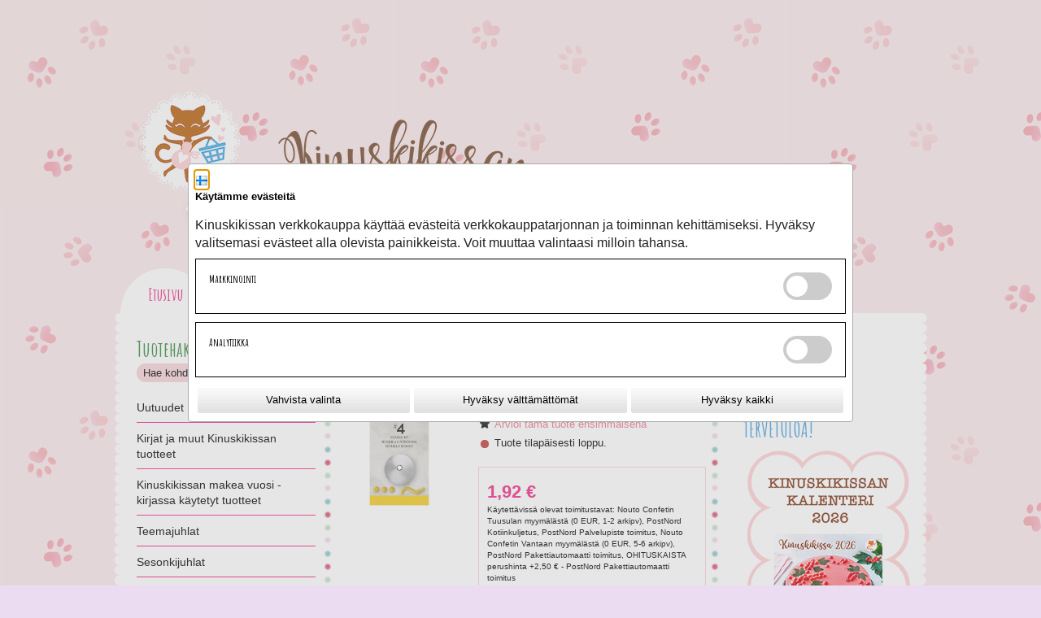

--- FILE ---
content_type: text/html; charset=utf-8
request_url: https://toivepuoti.kinuskikissa.fi/Wiltonin-pyoereae-tylla-4
body_size: 15720
content:
<!DOCTYPE html>
<!--[if lt IE 7 ]> <html class="ie6" lang="fi"> <![endif]-->
<!--[if IE 7 ]> <html class="ie7" lang="fi"> <![endif]-->
<!--[if IE 8 ]> <html class="ie8" lang="fi"> <![endif]-->
<!--[if IE 9 ]> <html class="ie9" lang="fi"> <![endif]-->
<!--[if (gt IE 9)|!(IE)]><!--> <html lang="fi"> <!--<![endif]-->
<head><base href="https://toivepuoti.kinuskikissa.fi/epages/kk.sf/fi_FI/"/>
<title>Wiltonin pyöreä tylla, #4 - Kinuskikissan Toivepuoti</title>
<meta name="viewport" content="width=device-width, initial-scale=1"/>
<meta http-equiv="X-UA-Compatible" content="IE=Edge"/>
<meta name="description" content="Pieni tylla. Aukon halkaisija 3 mm."/>
<meta charset="utf-8"/>
<link type="text/css" href="/WebRoot/StoreTypes/7.112.0/VilkasStore/lib-min/package-sf.css" rel="stylesheet"/><style type="text/css">.gbase-consent-dialog-no-titlebar{position:fixed}.gbase-consent-dialog-no-titlebar .ui-resizable-handle{width:0!important}.cookiebox{max-width:800px;display:inline-block;padding:.5em}@media (min-width:550px){.cookiebox{min-width:500px}}.cookiebox .boxes{display:flex;flex-wrap:wrap}.cookiebox .box{border:1px solid #000;width:100%;margin-bottom:10px;padding:1em}.cookiebox .wrapper{display:flex;justify-content:space-between}@media screen and (max-width:500px){.cookiebox .wrapper.ConsentButtons{flex-wrap:wrap}}.cookiebox a{display:inline-block}.cookiebox .GBaseGDPRConsentDescription{margin-bottom:.5em}.cookiebox .switch{position:relative;display:inline-block;width:60px;height:34px}.cookiebox .switch input{opacity:0;width:0;height:0}.cookiebox .slider{position:absolute;cursor:pointer;top:0;left:0;right:0;bottom:0;-webkit-transition:.4s;transition:.4s;background-color:#ccc}.cookiebox .slider:before{position:absolute;content:"";height:26px;width:26px;left:4px;bottom:4px;background-color:#fff;-webkit-transition:.4s;transition:.4s}.cookiebox input:checked+.slider{background-color:#2196f3}.cookiebox input:focus+.slider{box-shadow:0 0 1px #2196f3}.cookiebox input:checked+.slider:before{-webkit-transform:translateX(26px);-ms-transform:translateX(26px);transform:translateX(26px)}.cookiebox .slider.round{border-radius:34px}.cookiebox .slider.round:before{border-radius:50%}.cookiebox .toggle-text-wrapper{max-height:300px;overflow-y:scroll;box-shadow: inset 0px 0px 5px #00000080;padding:10px}.cookiebox .ConsentButtons.NavBarBottom{background:#fff}.cookiebox .ConsentButtons button{padding:.5em;width:100%;margin:.2em}.gbase-consent-dialog-no-titlebar .ui-dialog-titlebar{display:none}</style><link href="/WebRoot/Kinuskikissa/Shops/Kinuskikissa/Styles/Diamonds/StorefrontStyle_2319.css" rel="stylesheet" type="text/css"/><style type="text/css">@import url(/WebRoot/StoreTypes/7.112.0/VilkasStore/lib/de_epages/design/style-ie.css) screen and (-ms-high-contrast:active),(-ms-high-contrast:none);</style><link href='https://fonts.googleapis.com/css?family=Amatic+SC:400,700' rel='stylesheet' type='text/css'><style>.NavBarRoof{background:url(https://toivepuoti.kinuskikissa.fi/WebRoot/Kinuskikissa/Shops/Kinuskikissa/MediaGallery/2016-teema/header.png) transparent;background-repeat:no-repeat}.NavBarRoof .PropertyContainer{padding-top:250px}.ContentArea a:focus *,.ContentArea .Link:focus *,.ExtractedContentAreaElement a:focus *,.ExtractedContentAreaElement .Link:focus *,.ContentArea a:active *,.ContentArea .Link:active *,.ExtractedContentAreaElement a:active *,.ExtractedContentAreaElement .Link:active *,.ContentArea a:hover *,.ContentArea .Link:hover *,.ExtractedContentAreaElement a:hover *,.ExtractedContentAreaElement .Link:hover *,.ContentArea a:focus,.ContentArea .Link:focus,.ExtractedContentAreaElement a:focus,.ExtractedContentAreaElement .Link:focus,.ContentArea a:active,.ContentArea .Link:active,.ExtractedContentAreaElement a:active,.ExtractedContentAreaElement .Link:active,.ContentArea a:hover,.ContentArea .Link:hover,.ExtractedContentAreaElement a:hover,.ExtractedContentAreaElement .Link:hover{color:#f6d3da!important}.InfoArea a,.ContentArea a,.ContentArea .Link,.ExtractedContentAreaElement a,.ExtractedContentAreaElement .Link,a.Action,.Link.Action,.ListItemFreeContent,.ListItemImprint,.ListItemTermsAndConditions,.ListItemLink,.ListItemArticle,.ListItemCategory{color:#e8788f!important}*{font-family:Arial}body{background:url(https://toivepuoti.kinuskikissa.fi/WebRoot/Kinuskikissa/Shops/Kinuskikissa/MediaGallery/2016-teema/tausta.png) #ebdcf1;background-repeat:repeat;background-position:top left}h1,h2,h3,h4,h5{font-family:'Amatic SC',calibri,sans-serif!important;margin-bottom:15px!important}.ContentArea h1,.ContentArea h1 *{font-size:24px!important;font-family:'Amatic SC',calibri,sans-serif!important;margin-bottom:15px!important}.ContentArea h2,.ContentArea h2 *{font-size:22px!important;font-family:'Amatic SC',calibri,sans-serif!important;margin-bottom:13px!important}.ContentArea h3,.ContentArea h3 *{font-size:20px!important;font-family:'Amatic SC',calibri,sans-serif!important;margin-bottom:10px!important}.ContentArea h4,.ContentArea h4 *{font-size:18px!important;font-family:'Amatic SC',calibri,sans-serif!important}.ContentArea h5,.ContentArea h5 *{font-size:16px!important;font-family:'Amatic SC',calibri,sans-serif!important}.ContentArea h1,.ContentArea h1 *{margin-bottom:15px!important}.CheckOut h1,.CheckOut h2,.CheckOut h3{font-weight:bold}.GeneralLayout{box-shadow:none}.NavigationElementWidget .contentNode:before{}.Layout1.GeneralLayout .NavBarTop .PropertyContainer{background-image:none}input[type="tel"],input[type="email"],input[type="password"],input[type="text"],input.CouponCode,textarea{background:#f6d3da!important;border-radius:15px;border:0;padding-left:8px;color:#000}input.ui-invalid:focus,.ep-uiInput.ui-invalid:focus,input.ui-invalid:active,.ep-uiInput.ui-invalid:active,input.ui-warn:focus,.ep-uiInput.ui-warn:focus,input.ui-warn:active,.ep-uiInput.ui-warn:active{background:#f6d3da;border-radius:15px;border:0;padding-left:8px;color:#000}#ProductInfoTabs .ui-tabs-panel,.PriceContainer{border:1px solid #f6d3da!important}::-webkit-input-placeholder{color:#000}:-moz-placeholder{color:#000;opacity:1}::-moz-placeholder{color:#000;opacity:1}:-ms-input-placeholder{color:#000}button,input,textarea,select,.ep-uiInput,.InputField.SearchForm{border:0}.NavBarLeft .PropertyContainer{width:220px}.NavBarLeft .ContextBox .ContextBoxHead span,.NavBarRight .ContextBox .ContextBoxHead span{font-size:2em;height:1.2em;font-family:'Amatic SC',calibri,sans-serif}.NavBarLeft .ShopNameHead,.NavBarLeft .ContextBoxHead,.NavBarRight .ShopNameHead,.NavBarRight .ContextBoxHead{background-image:none;background-color:#fff;padding:3px 10px 0 0}.ContextBoxBody ul,.ContextBoxBody{list-style-type:circle;list-style-image:url(https://toivepuoti.kinuskikissa.fi/WebRoot/Kinuskikissa/Shops/Kinuskikissa/MediaGallery/2016-teema/bulletin.png);list-style-position:outside;margin-left:12px}.SearchBox .ContextBoxBody{margin-top:2px}.NavBarRoof .NavigationElement,.NavBarRoof .NavigationElement.SSLSwitch input{height:55px!important;width:100px!important;text-align:center;margin:0;line-height:60px!important;background-color:#fff;border-radius:60px 60px 0 0}.NavBarRoof p.BasketLink,.NavBarRoof .NavigationElement>a,.NavBarRoof .NavigationElement>em>a,.NavBarRoof .NavigationElement.SSLSwitch input{display:inline-block;line-height:16px;color:#f32988;font-family:'Amatic SC',calibri,sans-serif;background:transparent;text-align:center;font-weight:bold;white-space:normal;margin-top:13px}.NavBarRoof a,.NavBarRoof .NavigationElement.SSLSwitch input{font-size:21px}.NavBarLeft{}div.ProductListHead a,div.ProductListHead a:active,div.ProductListHead a:visited,div.ProductListHead a:hover,div.ProductListFoot a,div.ProductListFoot a:active,div.ProductListFoot a:visited,div.ProductListFoot a:hover,div.ProductListHead div.InnerHead,div.ProductListHead,table.ContentTable tr th,table.SpecialPricesTable tr th,table.VariationsTable tr th,th{background:#f6d3da;color:#fff}.Price,.SlimHotDealFoot span.Price,.HotDealFoot span.Price{color:#f32988!important}.ContentArea .ContentAreaInner{margin:10px 0!important;padding:0 0!important}.ContentArea .ContentAreaWrapper{margin:0 16px!important;padding:10px 0!important;background-color:#fff}.ContentAreaInner,.ContentAreaWrapper{min-width:1px}.ContentAreaInner:before{position:absolute!important;content:" "!important;width:10px!important;background-color:transparent!important;background-repeat:repeat-y;background-position:top left;background-image:url(https://toivepuoti.kinuskikissa.fi/WebRoot/Kinuskikissa/Shops/Kinuskikissa/MediaGallery/2016-teema/pallot.png);height:100%!important;overflow:hidden!important;top:10px;left:0;bottom:0}.ContentAreaInner:after{position:absolute!important;content:" "!important;width:10px!important;background-color:transparent!important;background-repeat:repeat-y;background-position:top left;background-image:url(https://toivepuoti.kinuskikissa.fi/WebRoot/Kinuskikissa/Shops/Kinuskikissa/MediaGallery/2016-teema/pallot.png);height:100%!important;overflow:hidden!important;top:10px;bottom:0;right:0}.HorizontalNavBar a{color:#f32988}.NavBarLeft span,.NavBarLeft a{font-size:14px}html body .NavBarLeft em,html body .NavBarLeft em a,html body .NavBarLeft em span{font-family:calibri,sans-serif!important}html .ContextBox#NavElement_36387,html .ContextBox.BasketBox{background:transparent!important}.ContextBox.BasketBox .ContextBoxBody{border-radius:15px;padding:6px}#loginBoxForm1{border-radius:15px!important;background-color:#f6d3da!important;padding:6px;margin-top:4px}#loginBoxForm1 input{background:#fff!important}.ProductListImageBox div.InfoArea{padding:5px 3px 20px 3px!important;background-color:#f9ebee;max-width:142px}.ProductListImageBox.three-colums-product-list div.ImageArea{max-width:134px;overflow:hidden}.ListItemCategory{background-color:#f9ebee;padding:4px}.NavBarLeft .ShopSlogan,.NavBarLeft .NavigationElement,.NavBarLeft .ContextBoxBody{padding:2px 5px 0 0}.InputLabelling.SelectLabelling{margin-top:4px;height:23px}select.ep-uiInput.ep-uiInput-select{padding:2px 5px 5px 3px;height:23px;border:1px solid #ccc}th,table.OrderList th,table.ShoppingList th,table.CustomerList th,.ContentArea .ContextBoxHead,.TableHead,.ContentArea .ContextBoxHead h1,.TableHead div{background:#f6d3da!important}html .ContentArea table.Basket tr td.SeparateColumn,td.SeparateColumn{border-color:#f6d3da!important}table.Basket,table.OrderList,table.ShoppingList,table.CustomerList,.ContentArea .ContextBoxBody,.Dialog,.AddressDialog{border-color:#f6d3da!important}#ProductInfoTabs .ui-tabs-nav .ui-tabs-active,#ProductInfoTabs .ui-tabs-nav .ui-tabs-active a{background:#f6d3da!important;color:#000!important}#ProductInfoTabs .ui-tabs-nav .ui-tabs-active a:after{border-top-color:#f6d3da!important}.ProductListImageBox tr td{max-width:142px}.NavBarRoof{max-width:986px!important;padding:0 8px!important}.FooterContainer{display:none}.Middle{max-width:986px!important;padding:0 8px 10px 8px!important;margin-bottom:20px}.Middle:before{position:absolute!important;content:" "!important;width:20px!important;background-color:transparent!important;background-repeat:repeat-y;background-position:top left;background-image:url(https://toivepuoti.kinuskikissa.fi/WebRoot/Kinuskikissa/Shops/Kinuskikissa/MediaGallery/2016-teema/pysty_pikkupallolinja_valkoinen2.png);height:100%!important;overflow:hidden!important;top:0;left:0;bottom:0}.Middle:after{position:absolute!important;content:" "!important;width:20px!important;background-color:transparent!important;background-repeat:repeat-y;background-position:top right;background-image:url(https://toivepuoti.kinuskikissa.fi/WebRoot/Kinuskikissa/Shops/Kinuskikissa/MediaGallery/2016-teema/pysty_pikkupallolinja_valkoinen2.png);height:100%!important;overflow:hidden!important;top:0;right:0;bottom:0}.Div .Middle:after{visibility:visible}.CheckoutSelect .ep-contentbox-item .Price{font-family:Arial!important}#BasketTable th{color:#000}li.NavigationElement.NavBarElement1{min-height:0;border-bottom:1px solid #f32988;padding:0 0 8px 0}li.NavigationElement.NavBarElement2{border-bottom:1px solid #f32988}li.NavigationElement.NavBarElement2:first-child{display:none}.three-colums-product-list .ImageArea img{max-width:124px!important}.PageThis.ClearBoth a.Action{display:none}.editor_td_with_border{vertical-align:top}.editor_td_with_border span,.editor_td_with_border a{display:inline-block}[alt="uutuudet-banneri"]{margin-bottom:10px}#mc_embed_signup{width:100%!important}#mc_embed_signup form{padding:10px 0!important}#mc_embed_signup input.email{border:1px solid #6f4528;color:#000;line-height:20px!important;height:20px!important;min-height:23px!important;font-size:13px;padding:0 10px!important;width:100px!important;min-width:100px!important;border-radius:15px!important;display:inline-block!important;font-family:Arial,Verdana,Helvetica!important;font-size:13px!important}#mc_embed_signup input.button{width:50px!important;min-width:50px!important;color:#000;border:none;height:23px;margin:0 0 0 5px!important;border-radius:5px;line-height:30px;font-size:13px;display:inline-block!important;text-align:center;font-weight:bold;padding:2px 10px;border-radius:3px;background:linear-gradient(to bottom,#f9f9f9 10%,#e2e2e2 90%)}#NavElement_157540 .ContextBoxHead span{color:#42a2df!important}#BasketAddressFormContainer form .TableHead{margin-top:22px}#BasketAddressFormContainer form .Separator+.TableHead{margin-top:45px}.ContextBox .CheckoutButtonsDiv{background:#f6d3da!important;border-radius:6px;margin:2px 0;padding:8px 12px 1px 12px}.ContextBox .CheckoutButtonsDiv+.LinkHotIcon{background:#fdeaee!important;border-radius:6px 6px 0 0;margin:2px 0 0 0;padding:8px 12px 8px 12px}.ContextBox .CheckoutButtonsDiv+.LinkHotIcon+.TopSmallMargin{background:#fdeaee!important;border-radius:0 0 6px 6px;margin:0 0 2px 0;margin-top:0!important;padding:8px 12px 8px 12px}</style><style type="text/css">div.NettiluottoWarning+div.Separator+div.MessageWarning,div.NettiluottoWarning+div.Separator+div.MessageWarning+hr.Separator{display:none}</style><style type="text/css">#ProductAttributeIcons{display:none}</style><style type="text/css">.ImageArea{position:relative}.ProductIconImg{width:25%;height:25%}.ProductIconImg img{max-width:100%!important}.ProductIconImg img{max-width:100%;height:auto}.ProductIconImgPosition1{position:absolute;top:0;left:0}.ProductIconImgPosition2{position:absolute;top:0;right:0}.ProductIconImgPosition3{position:absolute;bottom:0;right:0}.ProductIconImgPosition4{position:absolute;bottom:0;left:0}</style><script type="text/javascript">window.onerror=function(msg,url,line){try{var xmlHttp=new XMLHttpRequest();xmlHttp.open('POST','?ObjectID=1&ViewAction=JSONLogClientError',true);xmlHttp.setRequestHeader("Content-type","application/x-www-form-urlencoded");xmlHttp.send("ErrorLocation="+escape(url+" line "+line)+"&ErrorMessage="+escape(msg)+"&Location="+escape(document.location.href)+"&Referrer="+escape(document.referrer));}catch(e){try{console.log(e.toString());}catch(e){}}return false;}</script>
<script type="text/javascript" src="/epages/kk.sf/fi_FI/?ViewAction=SF-ViewJQueryConfig&amp;ObjectID=23922&amp;CurrencyID=EUR&amp;CacheName=Kinuskikissa-7.112.0-0"></script>
<script type="text/javascript">(function(require){function config(a,b){config._(config.c[a]||(config.c[a]={}),b)}config.c=require.config=require.config||{};config._=function(a,b){for(var c in b)b[c]instanceof Object?config._(a[c]||(a[c]={}),b[c]):a[c]=b[c]};config("jquery/canvas/canvastext",{fontRoot:["","WebRoot","Kinuskikissa","Shops","Kinuskikissa","56F0","FF1D","3FE3","6B4F","37FD","0A28","1053","1CE4"].join("/")});config("ep",{baseUrl:["https\u003A","","toivepuoti\u002Ekinuskikissa\u002Efi","epages","kk\u002Esf","fi_FI",""].join("/"),canonicalUrl:'https\u003A\u002F\u002Ftoivepuoti\u002Ekinuskikissa\u002Efi\u002FWiltonin-pyoereae-tylla-4',objectId:'33411',viewAction:'View',storeFrontUrl:["https\u003A","","toivepuoti\u002Ekinuskikissa\u002Efi","epages","kk\u002Esf"].join("/"),requestProtocolAndServer:'https\u003A\u002F\u002Ftoivepuoti\u002Ekinuskikissa\u002Efi',webUrj:["http\u003A","","toivepuoti\u002Ekinuskikissa\u002Efi","epages","kk\u002Esf","\u003FObjectPath\u003D","Shops","Kinuskikissa","Products","418-4"].join("/"),webUrlSsl:["https\u003A","","toivepuoti\u002Ekinuskikissa\u002Efi","epages","kk\u002Esf","\u003FObjectPath\u003D","Shops","Kinuskikissa","Products","418-4"].join("/"),google:{}});}(require));</script>
<script type="text/javascript" src="/WebRoot/StoreTypes/7.112.0/VilkasStore/lib-min/package-sf.js"></script>
<script type="text/javascript">var jq=jQuery.noConflict();</script>
<script type="text/javascript">epConfig.objectGUID='5703A247-5066-3CF3-3900-0A2810534207';epConfig.objectPath='\u002FShops\u002FKinuskikissa\u002FProducts\u002F418-4';epConfig.relativePath='Products\u002F418-4';epConfig.webPath='\u002FWebRoot\u002FKinuskikissa\u002FShops\u002FKinuskikissa\u002F5703\u002FA247\u002F5066\u002F3CF3\u002F3900\u002F0A28\u002F1053\u002F4207';epConfig.currency='EUR';epConfig.PageTypeAlias='SF-Product';epConfig.hasCart=false;epConfig.currentProduct={'id':'33411','guid':'5703A247-5066-3CF3-3900-0A2810534207','sku':'418-4','name':'Wiltonin\u0020pyöreä\u0020tylla\u002C\u0020\u00234','mainCategory':'Pyöreät\u0020tyllat','mainCategoryData':{'id':'25508','guid':'57036F95-E17D-7C28-BFF3-0A281053672F','alias':'Pyöreät\u0020tyllat','name':'Pyöreät\u0020tyllat','isVisible':true,'path':'\u002FShops\u002FKinuskikissa\u002FCategories\u002FPursotusvälineet\u002F\u0022Tyllat\u0020eli\u0020pursontinterät\u0022\u002F\u0022Pienet\u0020tyllat\u0022\u002F\u0022Pyöreät\u0020tyllat\u0022','urlPart':'?ObjectPath=\u002FShops\u002FKinuskikissa\u002FCategories\u002FPursotusv\u0025C3\u0025A4lineet\u002F\u002522Tyllat\u002520eli\u002520pursontinter\u0025C3\u0025A4t\u002522\u002F\u002522Pienet\u002520tyllat\u002522\u002F\u002522Py\u0025C3\u0025B6re\u0025C3\u0025A4t\u002520tyllat\u002522',},'variationString':'','manufacturer':'','stockAlert':'OUT_STOCK','isVisible':false,'isAvailable':true,'price':1.92,'price_gross':1.53,'price_net':1.92,'price_formatted':'1,92 €','order_unit':{'name':'kpl','abbreviation':'',},'interval_order':1,'price_gross_formatted':'1,53 €','price_net_formatted':'1,92 €',};</script>
<script type="text/javascript">require(["jquery/metaparse","de_epages/design/inc/sf-initialize"]);require(["de_epages/externalcontent/dojogadgetfix"]);require(["ep/inject-sec-token"],function(ep){ep.injectSecToken();});require(["jquery","ep/accessibility-fallback","$ready!"],function($,accessibilityFallback){accessibilityFallback.fixAltAttributes();accessibilityFallback.fixAltAttributes({tag:'area',fallback:'href'});accessibilityFallback.fixAltAttributes({tag:'input[type="image"]',fallback:'src'});$('.skip-link').on('click.onSkipLink keydown.onSkipLink',function(e){if(e&&e.keyCode&&!(e.keyCode===13||e.keyCode===32)){return true;}$('#main-content').trigger('focus');});accessibilityFallback.tabIndexFallback({selectors:['h1','h2','h3','h4','h5','h6','.ep-uiThumbbox li','.ep-coverflow-item','.ep-contentbox-item']});accessibilityFallback.ariaLiveFallback({selectors:['.ui-tabs-panel','#RemoteSearchResults'],value:'polite'});accessibilityFallback.tableHeaderFallback({exceptions:['PagerTablePages']});accessibilityFallback.fixTooltip({selectors:['i.HelpIcon']});});</script>
<script type="text/javascript">window.offscreenBuffering=true;</script>
<script type="text/javascript">require(["jquery","util/storage","$ready!"],function($,storage){var fromCategory=storage.sessionStorage("Product::FromCategory");if(fromCategory){$("nav .BreadcrumbLastItem").parent().parent().children().not(':last-child').remove().end().prepend(fromCategory);storage.sessionStorage("Product::FromCategory",null);}});</script>
<!-- Universal Analytics start -->
<script type="text/javascript">var disableStr='ga-disable-UA-77652050-1';if(document.cookie.indexOf(disableStr+'=true')>-1){window[disableStr]=true;}function gaOptout(){document.cookie=disableStr+'=true; expires=Thu, 31 Dec 2099 23:59:59 UTC; path=/';window[disableStr]=true;}(function(i,s,o,g,r,a,m){i['GoogleAnalyticsObject']=r;i[r]=i[r]||function(){(i[r].q=i[r].q||[]).push(arguments)},i[r].l=1*new Date();a=s.createElement(o),m=s.getElementsByTagName(o)[0];a.async=1;a.src=g;m.parentNode.insertBefore(a,m)})(window,document,'script','//www.google-analytics.com/analytics.js','ga');var epUAConfig='auto';ga('create','UA-77652050-1',epUAConfig);ga('set','anonymizeIp',true);</script>
<script type="text/javascript">ga('send','pageview',{'page':'\u002FShops\u002FKinuskikissa\u002FProducts\u002F418-4','title':'Wiltonin\u0020pyöreä\u0020tylla\u002C\u0020\u00234'});</script>
<!-- Universal Analytics end -->
<script id="GBaseGDPRConsentDialogTemplate" type="text/x-jquery-tmpl">
    <div class="cookiebox">
        <div class="AlignMiddle LocaleFlags">
            
            <a href="../fi_FI/?ViewObjectPath=%2FShops%2FKinuskikissa%2FProducts%2F418-4">
                <img src="/WebRoot/StoreTypes/7.112.0/VilkasStore/SF/Locales/fi_FI.gif" alt="Suomi" title="Suomi"/>
            </a>
            
        </div>

        <h2 class="GBaseGDPRConsentTitle"><p><span style="font-family: Arial, Verdana, Helvetica; font-size: 13px;">Käytämme evästeitä</span></p></h2>
        <div class="GBaseGDPRConsentDescription"><p>Kinuskikissan verkkokauppa käyttää evästeitä verkkokauppatarjonnan&nbsp;ja toiminnan&nbsp;kehittämiseksi. Hyväksy valitsemasi evästeet alla olevista painikkeista. Voit muuttaa valintaasi milloin tahansa.</p></div>

        <div class="boxes">
            <div class="box">
                <div class="wrapper">
                    <h3 >Markkinointi</h3>
                    <label class="switch">
                        <input type="checkbox" name="GBaseConsentToMarketing"/>
                        <span class="slider round">&nbsp;</span>
                    </label>
                </div>
            </div>

            <div class="box">
                <div class="wrapper">
                    <h3 >Analytiikka</h3>
                    <label class="switch">
                        <input type="checkbox" name="GBaseConsentToAnalytics" />
                        <span class="slider round">&nbsp;</span>
                    </label>
                </div>
            </div>
        </div>
        <div class="wrapper ConsentButtons NavBarBottom">
            <button class="ep-uiInput ep-uiInput-button gbase-confirm-choices">Vahvista valinta</button>
            <button class="ep-uiInput ep-uiInput-button gbase-refuse-all">Hyväksy välttämättömät</button>
            <button class="ep-uiInput ep-uiInput-button gbase-accept-all">Hyväksy kaikki</button>
        </div>

    </div>
</script>
<script type="text/javascript">function GBaseOpenConsentDialog(){var template=jQuery('#GBaseGDPRConsentDialogTemplate').tmpl();jQuery(template).dialog({modal:true,width:"auto",maxWidth:768,closeOnEscape:false,show:"fade",hide:"fade",dialogClass:"gbase-consent-dialog-no-titlebar"});jQuery(".cookiebox .gbase-accept-all").click(function(){jQuery(".cookiebox .switch input:not(:checked)").click();GBaseSubmitConsent(1,1);jQuery(".cookiebox").dialog('close');});jQuery(".cookiebox .gbase-refuse-all").click(function(){jQuery(".cookiebox .switch input:checked").click();GBaseSubmitConsent(0,0);jQuery(".cookiebox").dialog('close');});jQuery(".cookiebox .gbase-confirm-choices").click(function(){var ConsentToMarketing=jQuery('.cookiebox input[name=GBaseConsentToMarketing]').prop('checked')?1:0;var ConsentToAnalytics=jQuery('.cookiebox input[name=GBaseConsentToAnalytics]').prop('checked')?1:0;GBaseSubmitConsent(ConsentToMarketing,ConsentToAnalytics);jQuery(".cookiebox").dialog('close');});jQuery('.cookiebox input[name=GBaseConsentToMarketing]').on('change',function(e){if(e.target.checked){jQuery('.cookiebox input[name=GBaseConsentToAnalytics]').prop('checked',true);}});jQuery('.cookiebox input[name=GBaseConsentToAnalytics]').on('change',function(e){if(!e.target.checked){jQuery('.cookiebox input[name=GBaseConsentToMarketing]').prop('checked',false);}});}</script>
<script type="text/javascript">function GBaseReadCookie(name){return document.cookie.match('(^|;)\\s*'+name+'\\s*=\\s*([^;]+)')?.pop()||''}function GBaseIsConsentToAnalyticsGiven(){if(epConfig.user&&epConfig.user.Consent){return 1;}if(epConfig.user&&epConfig.user.ConsentToAnalytics){return 1;}if(GBaseReadCookie('GBaseConsent')==="1"){return 1;}if(GBaseReadCookie('GBaseConsentToAnalytics')==="1"){return 1;}return 0;}function GBaseSubmitConsent(ConsentToMarketing,ConsentToAnalytics){var expires=new Date();expires.setFullYear(expires.getFullYear()+1);document.cookie="GBaseConsent="+ConsentToMarketing+"; SameSite=Strict; path=/; expires="+expires;document.cookie="GBaseConsentToAnalytics="+ConsentToAnalytics+"; SameSite=Strict; path=/; expires="+expires;consents={'marketing':!!+GBaseReadCookie('GBaseConsent'),'analytics':!!+GBaseReadCookie('GBaseConsentToAnalytics')};window.dispatchEvent(new CustomEvent('GBaseConsentSubmit',{'detail':{'consents':consents}}));jq('.GBaseGDPRConsentDialog').hide();}require(["jquery","jquery/tmpl","jquery/cookie","jquery/ui/dialog","$ready!"],function($){if(jQuery.cookie('GBaseConsent')){consents={'marketing':!!+GBaseReadCookie('GBaseConsent'),'analytics':!!+GBaseReadCookie('GBaseConsentToAnalytics')};window.dispatchEvent(new CustomEvent('GBaseConsentPageLoad',{'detail':{'consents':consents}}));return;}GBaseOpenConsentDialog();});</script>
<meta property="og:image" content="https://toivepuoti.kinuskikissa.fi/WebRoot/Kinuskikissa/Shops/Kinuskikissa/5703/A247/5066/3CF3/3900/0A28/1053/4207/418-4.jpeg"/>
<meta property="og:image:alt" content="Wiltonin pyöreä tylla, #4"/>
<meta property="og:title" content="Wiltonin pyöreä tylla, #4"/>
<meta property="og:type" content="product"/>
<meta property="og:url" content="https://toivepuoti.kinuskikissa.fi/Wiltonin-pyoereae-tylla-4"/>
<meta property="og:description" content="Pieni tylla. Aukon halkaisija 3 mm."/>
<link rel="shortcut icon" type="image/x-icon" href="/WebRoot/StoreTypes/7.112.0/VilkasStore/favicon.ico"/>
<link rel="canonical" href="https://toivepuoti.kinuskikissa.fi/Wiltonin-pyoereae-tylla-4"/>
<link rel="alternate" hreflang="en" href="https://toivepuoti.kinuskikissa.fi/Wiltonin-pyoereae-tylla-4/en">
<link rel="alternate" hreflang="fi" href="https://toivepuoti.kinuskikissa.fi/Wiltonin-pyoereae-tylla-4">
<!--[if IE]>
    <link href="/WebRoot/StoreTypes/7.112.0/VilkasStore/lib/de_epages/design/style-ie.css" rel="stylesheet" type="text/css" />
    <![endif]-->
<script type="text/javascript">try{window.onerror=window.onerrorbak;}catch(e){}</script>
<!-- Begin: User-defined HTML Head area -->
<meta name="og:image" content="https://toivepuoti.kinuskikissa.fi/WebRoot/Kinuskikissa/Shops/Kinuskikissa/MediaGallery/2016-teema/header.png"/>
<link rel="shortcut icon" href="/WebRoot/Kinuskikissa/Shops/Kinuskikissa/MediaGallery/2016-teema/favicon-sydan.png">
<script async src=https://www.googletagmanager.com/gtag/js?id=G-CJZ2TQDV1P></script>
<script>window.dataLayer=window.dataLayer||[];function gtag(){dataLayer.push(arguments);}gtag("js",new Date());gtag("config","G-CJZ2TQDV1P");</script>
<!-- 17919 / 18163 -->
<script type="text/javascript">require(['jquery','$ready!'],function($){if($('div#BasketAddressFormContainer, form#registrationForm').length){$('<p class="socsec-notification" style="display: none; width:300px;">Näyttää siltä, että olet syöttämässä yrityskenttään henkilötunnusta.</p>').insertAfter('input[name=Company]');var $regexname=/^\d{6}[-+A]\d{3}[0-9A-Ya-y]$/;$('input[name=Company]').on('change',function(){if($(this).val().match($regexname)){$('.socsec-notification').show()
$(this).css("background-color","#fdd");$(this).css("border-color","#e61818");$(".OrderProcessNavigation .SubmitButton").attr("disabled",true);$(".OrderProcessNavigation .SubmitButton").css("opacity","0.5");}else{$('.socsec-notification').hide();$(this).css("background-color","#fff");$(this).css("border-color","#000");$(".OrderProcessNavigation .SubmitButton").attr("disabled",false);$(".OrderProcessNavigation .SubmitButton").css("opacity","1");}});}});</script>
<!-- End: User-defined HTML Head area -->
<script type="text/javascript">(function(win){if(!jQuery.fn.jquerysdk){jQuery.noConflict(true);var $=jQuery,noConflict=$.config.noConflict;if(!noConflict){win.$=$;}else if(typeof noConflict=='string'){win[noConflict]=$;}}try{win.onerror=function(){return true;};}catch(e){}})(window);</script>
</head>
<body class="epages" lang="fi" itemscope itemtype="http://schema.org/WebPage"><noscript><meta HTTP-EQUIV="refresh" content="0;url='https://toivepuoti.kinuskikissa.fi/Wiltonin-pyoereae-tylla-4?PageSpeed=noscript'" /><style><!--table,div,span,font,p{display:none} --></style><div style="display:block">Please click <a href="https://toivepuoti.kinuskikissa.fi/Wiltonin-pyoereae-tylla-4?PageSpeed=noscript">here</a> if you are not redirected within a few seconds.</div></noscript>
<a href="#main-content" class="skip-link">Hyppää pääsisältöön</a>
<span style="display: none;" id="GBaseContextHelper" class="GBaseContext ObjectID_33411 ClassID_23943 PageType_SF-Product "></span>
<span style="display: none;" id="VilkasDesignContextHelper" class="VilkasDesignContext ObjectID_33411 ClassID_23943 PageType_SF-Product "></span>
<div class="Layout1 GeneralLayout Div">
<div class="NavBarRoof HorizontalNavBar" role="complementary" aria-label="Näytä">
<div class="PropertyContainer">
<div class="SizeContainer">
<div class="NavigationElement  NavBarElement0"><a href="?ObjectPath=/Shops/Kinuskikissa/Categories">Etusivu</a></div>
<div class="NavigationElement  NavBarElement1"><a href="?ObjectPath=/Shops/Kinuskikissa/Categories/Esittely">Esittely</a></div>
<div class="NavigationElement NavBarElement2 "><a rel="nofollow" href="?ObjectPath=/Shops/Kinuskikissa/Categories/CustomerInformation">Tilausohje</a></div>
<div class="NavigationElement NavBarElement3 ">
<a rel="nofollow" href="?ObjectPath=/Shops/Kinuskikissa/Categories/TermsAndConditions">Toimitusehdot</a>
</div>
<div class="NavigationElement  NavBarElement4"><a href="http://www.kinuskikissa.fi" target="_blank">Blogi</a></div>
<div class="NavigationElement  NavBarElement5"><a href="?ObjectPath=/Shops/Kinuskikissa/Categories/ContactForm">Yhteydenotto</a></div>
<div class="NavigationElement NavBarElement6 ">
<a rel="nofollow" href="?ObjectPath=/Shops/Kinuskikissa/Categories/PrivacyPolicy">Rekisteriseloste</a>
</div>
<div class="NavigationElement  NavBarElement7"><a href="?ObjectPath=/Shops/Kinuskikissa/Categories/Saavutettavuus">Saavutettavuus</a></div>
</div>
</div>
</div>
<div class="Middle">
<!--[if IE 7]><span id="NavBarLeftFix"></span><![endif]-->
<div class="NavBarLeft VerticalNavBar" role="complementary" aria-label="Näytä">
<div class="PropertyContainer">
<div class="SizeContainer">
<div class="ContextBox SearchBox NavBarElement0" id="NavElement_36163">
<div class="BoxContainer">
<div class="ContextBoxHead">
<span>Tuotehaku</span>
</div>
<form class="ep-js" data-js=".uiForm()" id="RemoteSearch0" action="?" method="get" role="search" aria-label="Hae kohdetta">
<input type="hidden" name="ObjectID" value="23922"/>
<input type="hidden" name="ViewAction" value="FacetedSearchProducts"/>
<input type="hidden" name="FocusReference" value="RemoteSearch_NavBarLeft_0"/>
<div class="ContextBoxBody">
<div class="Entry">
<div class="InputField SearchForm  vertical-search">
<label for="RemoteSearchSuggest696F0D630A320E07CC7A" class="visually-hidden">Hae kohdetta</label>
<input class="Search" type="text" maxlength="255" name="SearchString" id="RemoteSearchSuggest696F0D630A320E07CC7A" data-focus-reference='{"id": "RemoteSearch_NavBarLeft_0"}' placeholder="Hae kohdetta" autocomplete="off"/>
<button class="search-button" name="SearchButton" type="submit" title="Aloita haku">
<span class="ep-sprite ep-sprite-s ep-uiInput-buttonSpriteOnly Icon SearchIcon"></span>
</button>
</div>
<script type="text/javascript">require(['jquery','de_epages/remotesearch/ui/suggest','$ready!'],function($,de_epages){de_epages("#RemoteSearchSuggest696F0D630A320E07CC7A").remotesearchUiSuggest({required:true,suggestUrl:"\u002Frs\u002Fproduct\u002FKinuskikissa\u002F56F0FF1C-56CD-32EA-0CE4-0A2810531CEA\u002Fsuggest\u002Fjsonp\u003Flang\u003Dfi",showError:false,navbar:"Left"});});</script>
</div>
</div>
</form>
</div>
</div>
<ul class="VerticalDisplay ReloadOnOrientationChange">
<li class="NavigationElement NavBarElement1 "><em><a href="?ObjectPath=/Shops/Kinuskikissa/Categories/Uutuudet">Uutuudet</a></em></li>
<li class="NavigationElement NavBarElement1 "><em><a href="?ObjectPath=/Shops/Kinuskikissa/Categories/%22Kinuskikissan%20omat%20tuotteet%22">Kirjat ja muut Kinuskikissan tuotteet</a></em></li>
<li class="NavigationElement NavBarElement1 "><em><a href="?ObjectPath=/Shops/Kinuskikissa/Categories/KINUSKIKISSAN_MAKEA_VUOSI_kirjassa_kaeytetyt_tuotteet">Kinuskikissan makea vuosi -kirjassa käytetyt tuotteet</a></em></li>
<li class="NavigationElement NavBarElement1 "><em><a href="?ObjectPath=/Shops/Kinuskikissa/Categories/teemajuhlat">Teemajuhlat</a></em></li>
<li class="NavigationElement NavBarElement1 "><em><a href="?ObjectPath=/Shops/Kinuskikissa/Categories/Sesonkijuhlat">Sesonkijuhlat</a></em></li>
<li class="NavigationElement NavBarElement1 "><em><a href="?ObjectPath=/Shops/Kinuskikissa/Categories/%22Juhla-%20ja%20kattaustarvikkeet%22">Juhla- ja kattaustarvikkeet</a></em></li>
<li class="NavigationElement NavBarElement1 "><em><a href="?ObjectPath=/Shops/Kinuskikissa/Categories/Elintarvikkeet">Elintarvikkeet</a></em></li>
<li class="NavigationElement NavBarElement1 "><em><a href="?ObjectPath=/Shops/Kinuskikissa/Categories/Koristeluv%C3%A4lineet">Koristelumuotit ja -välineet</a></em></li>
<li class="NavigationElement NavBarElement1 Active "><em><a href="?ObjectPath=/Shops/Kinuskikissa/Categories/Pursotusv%C3%A4lineet">Pursotusvälineet</a></em></li>
<li class="NavigationElement NavBarElement1 "><em><a href="?ObjectPath=/Shops/Kinuskikissa/Categories/%22Leipojan%20ty%C3%B6v%C3%A4lineet%22">Leipojan työvälineet</a></em></li>
<li class="NavigationElement NavBarElement1 "><em><a href="?ObjectPath=/Shops/Kinuskikissa/Categories/%22Vuoat%20ja%20pellit%22">Vuoat ja pellit</a></em></li>
<li class="NavigationElement NavBarElement1 "><em><a href="?ObjectPath=/Shops/Kinuskikissa/Categories/Kakunkoristeet">Kakunkoristeet</a></em></li>
<li class="NavigationElement NavBarElement1 "><em><a href="?ObjectPath=/Shops/Kinuskikissa/Categories/%22Kuva%20kakkuun%22">Kakkukuvat</a></em></li>
<li class="NavigationElement NavBarElement1 "><em><a href="?ObjectPath=/Shops/Kinuskikissa/Categories/%22Piparimuotit%20ja%20-tarvikkeet%22">Piparimuotit ja -tarvikkeet</a></em></li>
<li class="NavigationElement NavBarElement1 "><em><a href="?ObjectPath=/Shops/Kinuskikissa/Categories/%22Makeis-%20ja%20konvehtitarvikkeet%22">Makeis- ja konvehtitarvikkeet</a></em></li>
<li class="NavigationElement NavBarElement1 "><em><a href="?ObjectPath=/Shops/Kinuskikissa/Categories/Donitsitarvikkeet">Donitsitarvikkeet</a></em></li>
<li class="NavigationElement NavBarElement1 "><em><a href="?ObjectPath=/Shops/Kinuskikissa/Categories/J%C3%A4%C3%A4tel%C3%B6muotit">Jäätelötarvikkeet</a></em></li>
<li class="NavigationElement NavBarElement1 "><em><a href="?ObjectPath=/Shops/Kinuskikissa/Categories/Pops-tarvikkeet">Pops-tarvikkeet</a></em></li>
<li class="NavigationElement NavBarElement1 "><em><a href="?ObjectPath=/Shops/Kinuskikissa/Categories/%22Alustat%2C%20laatikot%2C%20pussit%2C%20telineet%2C%20tuet%20ja%20koristepaperit%22">Alustat, laatikot, pussit, telineet, tuet ja koristepaperit</a></em></li>
<li class="NavigationElement NavBarElement1 "><em><a href="?ObjectPath=/Shops/Kinuskikissa/Categories/H%C3%A4%C3%A4tarvikkeet">Häätarvikkeet</a></em></li>
<li class="NavigationElement NavBarElement1 "><em><a href="?ObjectPath=/Shops/Kinuskikissa/Categories/Lahjakortit">Lahjakortit</a></em></li>
<li class="NavigationElement NavBarElement1 "><em><a href="?ObjectPath=/Shops/Kinuskikissa/Categories/Kinuskikissan_kaeyttaemaet_tuotteet">Kinuskikissan käyttämät tuotteet</a></em></li>
<li class="NavigationElement NavBarElement1 "><em><a href="?ObjectPath=/Shops/Kinuskikissa/Categories/Kinuskikissan_kirjat">Kinuskikissan kirjat</a></em></li>
</ul>
<div class=" NavBarElement2" id="NavElement_1733699">
<div class="NavigationText ">
<p><a data-link-type="tree" data-type="linkpicker" href="?ObjectPath=/Shops/Kinuskikissa/Categories/Uutuudet"><img alt="uutuudet-pikkubanner" src="/WebRoot/Kinuskikissa/Shops/Kinuskikissa/MediaGallery/uutuudet-pikkubannerijpg.jpg" style="width: 190px; height: 57px;" title="uutuudet-pikkubanner"/></a></p>
</div>
</div>
</div>
</div>
</div>
<!--[if IE 7]><span id="NavBarRightFix"></span><![endif]-->
<div class="NavBarRight VerticalNavBar" role="complementary" aria-label="Näytä">
<div class="PropertyContainer">
<div class="SizeContainer">
<div class="ContextBox NavBarElement0 BasketBox" id="NavElement_36164">
<div class="BoxContainer">
<div class="ContextBoxHead">
<span>Ostoskori</span>
</div>
<div class="ContextBoxBody">
Korisi on tyhjä.
</div>
</div>
</div>
<div class="ContextBox NavBarElement1" id="NavElement_384257">
<div class="BoxContainer">
<div class="ContextBoxHead">
<span>TERVETULOA!</span>
</div>
<div class="ContextBoxBody">
<div> <p class="line-height-100 cke-line-height" style="text-align: center;"><a data-link-type="external" data-type="linkpicker" href="/epages/kk.sf/fi_FI/?ObjectPath=/Shops/Kinuskikissa/Products/kk-kalenteri"><img alt="kalenteri2026-banneri-200" src="/WebRoot/Kinuskikissa/Shops/Kinuskikissa/MediaGallery/bannerit/kalenteri2026-banneri-200.png" style="width: 200px; height: 400px;" title="kalenteri2026-banneri-200"/></a></p>
<p class="line-height-100 cke-line-height" style="text-align: center;"><img alt="huppari-mini" src="/WebRoot/Kinuskikissa/Shops/Kinuskikissa/MediaGallery/huppari-mini.jpg" style="width: 190px; height: 222px;"/></p>
<p style="text-align: center;"><font face="arial, verdana, helvetica"><span style="caret-color: rgb(51, 51, 51); font-size: 12px;">Tervetuloa Kinuskikissan verkkokauppaan, jossa kaikki leipojan unelmat käyvät toteen! Täältä löydät jokaisen leipurin perustarpeistoon kuuluvia tarvikkeita ja sesongeittain vaihtuvia ihanuuksia. Verkkokaupan tuotteilla myös sisustat ja somistat juhlatilan.</span></font></p></div>
</div>
</div>
</div>
<div class="ContextBox NavBarElement2" id="NavElement_36387">
<div class="BoxContainer LoginBox">
<div class="ContextBoxHead">
<span>Kirjaudu sisään</span>
</div>
<form id="loginBoxForm2" class=" ep-js" data-js=".uiForm()" action="/epages/kk.sf/fi_FI/?ObjectPath=/Shops/Kinuskikissa/Products/418-4" method="post">
<div class="ContextBoxBody">
<input type="hidden" name="ChangeAction" value="SaveLoginForm"/>
<input type="hidden" name="RegistrationObjectID" value="23922"/>
<input type="hidden" name="ErrorAction" value="View"/>
<input type="hidden" name="ErrorObjectID" value="33411"/>
<input type="hidden" name="Origin" value="NavBar"/>
<div class="Entry">
<div class="InputLabelling"><label for="loginInput">Sähköpostiosoite</label></div>
<div class="InputField">
<input class="ep-js" id="loginInput" data-js=".uiValidate({required:true  })" type="text" name="Login" value=""/>
</div>
</div>
<div class="Entry">
<div class="InputLabelling"><label for="passwordInput">Salasana</label></div>
<div class="InputField">
<input class="ep-js" id="passwordInput" data-js=".uiValidate({required:true  })" name="Password" type="password" value=""/>
</div>
</div>
<button class="LoginButton ep-js" data-js=".uiInput()" type="submit" value="Kirjaudu sisään">Kirjaudu sisään</button>
</div>
</form>
<div class="ContextBoxBody">
<a class="Action" href="?ObjectPath=/Shops/Kinuskikissa&amp;ViewAction=ViewLostPassword" rel="nofollow">Unohditko salasanasi?</a><br/>
<a rel="nofollow" class="Action RegisterLink NavBarElement2 " href="/epages/kk.sf/fi_FI/?ObjectPath=/Shops/Kinuskikissa&amp;ViewAction=ViewRegistration">Luo tili</a>
</div>
</div>
</div>
<div class="ContextBox NavBarElement3" id="NavElement_36381">
<div class="BoxContainer">
<div class="ContextBoxHead">
<span>Toivepuoti</span>
</div>
<div class="ContextBoxBody">
<div> <ul>
<li>Kinuskikissan verkkokauppa palvelee kotileipureita yli&nbsp;3000 tuotteen valikoimalla.</li>
<li>Nopea toimitus! Klo 13 mennessä tehdyt&nbsp;tilaukset postitetaan pääsääntöisesti samana päivänä.</li>
<li>Toimitus vain Suomeen.</li>
<li>Asiakaspalvelu palvelee arkisin klo 9-16 asiakaspalvelu@kinuskikissa.fi ja 050-400 2273.</li>
</ul></div>
</div>
</div>
</div>
<div class=" NavBarElement4" id="NavElement_290361">
<div class="NavigationText ">
<center><img alt="paytrail" src="/WebRoot/Kinuskikissa/Shops/Kinuskikissa/MediaGallery/paytrail.jpg" style="width: 150px; height: 555px;"/></center>
</div>
</div>
<div class=" NavBarElement5" id="NavElement_50714">
<div class="NavigationText ">
<div id="fb-root"></div>
<script>(function(d,s,id){var js,fjs=d.getElementsByTagName(s)[0];if(d.getElementById(id))return;js=d.createElement(s);js.id=id;js.src="//connect.facebook.net/fi_FI/sdk.js#xfbml=1&version=v2.6&appId=1540426056194423";fjs.parentNode.insertBefore(js,fjs);}(document,'script','facebook-jssdk'));</script>
<div class="fb-page" data-adapt-container-width="true" data-hide-cover="false" data-href="https://www.facebook.com/kinuskikissantoivepuoti/" data-show-facepile="true" data-small-header="false" data-tabs="timeline">
<div class="fb-xfbml-parse-ignore">
<blockquote cite="https://www.facebook.com/kinuskikissantoivepuoti/"><a href="https://www.facebook.com/kinuskikissantoivepuoti/">Kinuskikissan Toivepuoti</a></blockquote>
</div>
</div>
</div>
</div>
<div class=" NavBarElement6" id="NavElement_130960">
<div class="NavigationText ">
</div>
</div>
</div>
</div>
</div>
<!--[if IE 7]><span id="ContentAreaFix"></span><![endif]-->
<div class="ContentArea" id="main-content" tabindex="-1" role="main" aria-label="Wiltonin pyöreä tylla, #4 - Kinuskikissa">
<div class="ContentAreaInner">
<div class="ContentAreaWrapper">
<nav class="BottomMargin TopSmallMargin BreadCrumbs" itemscope itemtype="http://schema.org/BreadcrumbList" aria-label="Breadcrumb" role="navigation">
<span itemscope itemprop="itemListElement" itemtype="http://schema.org/ListItem">
<a itemprop="item" class="BreadcrumbItem" href="?ObjectPath=/Shops/Kinuskikissa/Categories">
<span itemprop="name">Tuoteryhmät</span>
</a>
<meta itemprop="position" content="1"/>
</span>
<span itemscope itemprop="itemListElement" itemtype="http://schema.org/ListItem">
<a itemprop="item" class="BreadcrumbItem" href="?ObjectPath=/Shops/Kinuskikissa/Categories/Pursotusv%C3%A4lineet">
<span itemprop="name">Pursotusvälineet</span>
</a>
<meta itemprop="position" content="2"/>
</span>
<span itemscope itemprop="itemListElement" itemtype="http://schema.org/ListItem">
<a itemprop="item" class="BreadcrumbItem" href="?ObjectPath=/Shops/Kinuskikissa/Categories/Pursotusv%C3%A4lineet/%22Tyllat%20eli%20pursontinter%C3%A4t%22">
<span itemprop="name">Tyllat eli pursotinterät</span>
</a>
<meta itemprop="position" content="3"/>
</span>
<span itemscope itemprop="itemListElement" itemtype="http://schema.org/ListItem">
<a itemprop="item" class="BreadcrumbItem" href="?ObjectPath=/Shops/Kinuskikissa/Categories/Pursotusv%C3%A4lineet/%22Tyllat%20eli%20pursontinter%C3%A4t%22/%22Pienet%20tyllat%22">
<span itemprop="name">Pienet tyllat</span>
</a>
<meta itemprop="position" content="4"/>
</span>
<span itemscope itemprop="itemListElement" itemtype="http://schema.org/ListItem">
<a itemprop="item" class="BreadcrumbItem" href="?ObjectPath=/Shops/Kinuskikissa/Categories/Pursotusv%C3%A4lineet/%22Tyllat%20eli%20pursontinter%C3%A4t%22/%22Pienet%20tyllat%22/%22Py%C3%B6re%C3%A4t%20tyllat%22">
<span itemprop="name">Pyöreät tyllat</span>
</a>
<meta itemprop="position" content="5"/>
</span>
<span itemscope itemprop="itemListElement" itemtype="http://schema.org/ListItem">
<link itemprop="item" href="?ObjectPath=/Shops/Kinuskikissa/Products/418-4"/>
<span itemprop="name" class="BreadcrumbLastItem">Wiltonin pyöreä tylla, #4</span>
<meta itemprop="position" content="6"/>
</span>
</nav>
<div class="AlignRight"></div>
<hr class="Separator"/>
<div itemscope itemtype="http://schema.org/Product" itemprop="mainEntity" data-productGUID='{"id": "5703A247-5066-3CF3-3900-0A2810534207", "name": ""}'>
<div class="ProductDetails ImgLeft">
<div class="InfoArea New">
<h1 itemprop="name">Wiltonin pyöreä tylla, #4</h1>
<meta itemprop="itemCondition" content="http://schema.org/NewCondition"/>
<meta itemprop="sku" content="418-4"/>
<meta itemprop="manufacturer" content=""/>
<meta itemprop="brand" content=""/>
<meta itemprop="category" content="Pyöreät tyllat"/>
<meta itemprop="gtin12" content="070896042033"/>
<div class="ProductRating">
<form name="RateProduct" method="post" action="/epages/kk.sf/fi_FI/?ObjectPath=/Shops/Kinuskikissa/Products/418-4&amp;ViewAction=ViewProductRating&amp;RatingVisible=1&amp;ClassicView=1">
<input type="hidden" name="SessionID" value="">
<a href="javascript:document.RateProduct.submit()" rel="nofollow" class="LinkIcon LinkProductRating InPrintViewNotVisible WriteProductRating productRatingStars" aria-label="Arviot tuotteelle Wiltonin pyöreä tylla, #4">
Arvioi tämä tuote ensimmäisenä
</a>
</form>
</div>
<script type="text/javascript">require(['jquery','$ready!'],function($){$('.productRatingStars').on('keydown.productRatingStars',function(evt){if(evt&&evt.keyCode&&!(evt.keyCode===13||evt.keyCode===32)){return true;}evt&&evt.keyCode&&evt.preventDefault();$('form[name=RateProduct]').trigger('submit');});});</script>
<p>
<i class="Icon ProductOutStockIcon" title=" Tuote tilapäisesti loppu. "></i>
Tuote tilapäisesti loppu.
</p>
<div class="PriceContainer" itemprop="offers" itemscope itemtype="http://schema.org/Offer" role="group" aria-label="Hinta">
<meta itemprop="url" content="https://toivepuoti.kinuskikissa.fi/Wiltonin-pyoereae-tylla-4"/>
<meta itemprop="priceValidUntil" content=""/>
<meta itemprop="availability" content="http://schema.org/OutOfStock"/>
<div class="Price">
<p class="price-value" tabindex="0" aria-label="Hinta: 1,92 €"><span itemprop='price' content='1.92'>1,92</span> <span itemprop='priceCurrency' content='EUR'>€</span>
</p>
</div>
<span class="SmallText DisplayBlock ProductShippingMethods">Käytettävissä olevat toimitustavat: Nouto Confetin Tuusulan myymälästä (0 EUR, 1-2 arkipv), PostNord Kotiinkuljetus, PostNord Palvelupiste toimitus, Nouto Confetin Vantaan myymälästä (0 EUR, 5-6 arkipv), PostNord Pakettiautomaatti toimitus, OHITUSKAISTA perushinta +2,50 € - PostNord Pakettiautomaatti toimitus</span>
</div>
<ul class="AdditionalLinks New" role="list" aria-label="Additional Links">
<div id="ProductAttributeIcons">
</div>
<li>
<form name="LinkAddShoppingList" class="ep-js " data-js=".uiForm()" method="post" action="/epages/kk.sf/fi_FI/?ViewAction=ViewRegistrationRedirect">
<input type="hidden" name="ObjectPath" value="/Shops/Kinuskikissa"/>
<input type="hidden" name="RefObjectID" value="33411">
<input type="hidden" name="LastViewAction" value="ViewAddToShoppingList"/>
<input type="submit" class="Link LinkIcon LinkAddShoppingList" value="Lisää ostoslistaan" aria-label="Lisää ostoslistaan">
</form>
</li>
<li><a class="LinkIcon LinkProductRecommendation InPrintViewNotVisible " rel="nofollow" href="/epages/kk.sf/fi_FI/?ObjectPath=/Shops/Kinuskikissa&amp;ViewAction=ViewRegistrationRedirect&amp;Path=/Shops/Kinuskikissa/Products/418-4">Suosittele</a></li>
</ul>
</div>
<div class="ProductImage" role="group">
<div id="ProductImages" class="noscript" aria-hidden="true">
<ul>
<li>
<a href="/WebRoot/Kinuskikissa/Shops/Kinuskikissa/5703/A247/5066/3CF3/3900/0A28/1053/4207/418-4.jpeg">
<img itemprop="image" alt="Wiltonin pyöreä tylla, #4" src="/WebRoot/Kinuskikissa/Shops/Kinuskikissa/5703/A247/5066/3CF3/3900/0A28/1053/4207/418-4_xs.jpeg" data-src-xs="/WebRoot/Kinuskikissa/Shops/Kinuskikissa/5703/A247/5066/3CF3/3900/0A28/1053/4207/418-4_xs.jpeg" data-src-s="/WebRoot/Kinuskikissa/Shops/Kinuskikissa/5703/A247/5066/3CF3/3900/0A28/1053/4207/418-4_s.jpeg" data-src-ms="/WebRoot/Kinuskikissa/Shops/Kinuskikissa/5703/A247/5066/3CF3/3900/0A28/1053/4207/4_m_ms.jpg" data-src-m="/WebRoot/Kinuskikissa/Shops/Kinuskikissa/5703/A247/5066/3CF3/3900/0A28/1053/4207/418-4_m.jpeg" data-src-ml="/WebRoot/Kinuskikissa/Shops/Kinuskikissa/5703/A247/5066/3CF3/3900/0A28/1053/4207/4_m_ml.jpg" data-src-l="/WebRoot/Kinuskikissa/Shops/Kinuskikissa/5703/A247/5066/3CF3/3900/0A28/1053/4207/418-4.jpeg"/>
</a>
</li>
</ul>
</div>
<div id="ProductSlideshow" style="position: relative; width:100%;  max-width:500px; height:500px;"></div>
<div id="ProductThumbs" style="width:100%;"></div>
<script type="text/javascript">require(['jquery','ep/ui/core','jquery/event/special/dom','ep/ui/slides','ep/ui/thumbbox','ep/ui/lightbox','$ready!'],function($,ep){var slideShow=ep('#ProductSlideshow');var
box=slideShow.closest('.ProductImage'),resize=function(){slideShow.css({"max-height":(slideShow.width())+"px","height":slideShow.width()+"px"});};box.on("resize",resize);resize();slideShow.uiSlides({images:'#ProductImages img',caption:false,count:false,controls:'auto',delay:0*1000,autoplay:0==0?false:true,action:"lightbox"});slideShow.uiLightbox({images:'#ProductImages img',caption:false,count:false,controls:'visible',thumbs:true});});</script>
</div>
<div class="SocialMedia" role="list">
<div class="ep-gadget DisplayInlineBlock" tabindex="0" role="listitem" data-ep-gadget="{&quot;alias&quot;:&quot;twitter&quot;, &quot;cartridge&quot;:&quot;externalcontent&quot;, &quot;options&quot;:{&quot;type&quot;:&quot;share&quot;, &quot;count&quot;:&quot;horizontal&quot;,&quot;text&quot;:&quot;Wiltonin pyöreä tylla, #4&quot;}}"></div>
</div>
</div>
<div id="ProductInfoTabs" class="ui-tabs ui-widget ui-widget-content ui-corner-all epProductInfoTabs ep-js" data-js=".ready('jQuery.ui.tabs').tabs({active:0, disabled: []})">
<ul class="ui-tabs-nav ui-helper-reset ui-helper-clearfix ui-widget-header ui-corner-all">
<li class="ui-state-default ui-corner-top ui-tabs-active ui-state-active">
<a href="#tab-product-description" title="">Kuvaus</a>
</li>
</ul>
<div class="ui-tabs-panel ui-widget-content ui-corner-bottom" id="tab-product-description">
<div class="description" itemprop="description">
<ul>
<li _zipidx="3">nro 4</li>
<li _zipidx="3">3 mm pyöreä</li>
<li _zipidx="3">sopii normaaliin pursotinpussiin</li>
<li _zipidx="3">sopii yhteen Wiltonin pienen liittimen kanssa</li>
<li _zipidx="3">käsinpesu</li>
<li _zipidx="3">ruostumatonta terästä</li>
</ul>
</div>
</div>
</div>
<h2>Asiakkaat, jotka ostivat tämän tuotteen, ostivat myös</h2>
<table class="CrossellingCount">
<tr>
<td class="MediumColumn" itemscope itemprop="isRelatedTo" itemtype="http://schema.org/Offer">
<div class="CrossellingImageArea">
<a href="?ObjectPath=/Shops/Kinuskikissa/Products/03-3139">
<img class="ProductSmallImage LinkImage" src="/WebRoot/Kinuskikissa/Shops/Kinuskikissa/5703/A243/6956/E5F8/CA8D/0A28/1053/4259/03-3139_s.jpeg" alt="Wilton liitin, pieni" title="Wilton liitin, pieni" style="position: relative;"/><br/>
</a>
</div>
<div class="CrossellingInfoArea">
<a href="?ObjectPath=/Shops/Kinuskikissa/Products/03-3139">Wilton liitin, pieni</a>
<div class="ClearBoth"></div>
<div class="Price FloatLeft">
<p class="price-value" tabindex="0" aria-label="Hinta: 2,00 €"><span itemprop='price' content='2.00'>2,00</span> <span itemprop='priceCurrency' content='EUR'>€</span>
</p>
</div>
<div class="FloatRight">
<form data-productGUID='{"id": "5703A243-6956-E5F8-CA8D-0A2810534259", "name": ""}' id="basketForm_0" method="post" action="?" class="  ShowInlineElement AddToBasketForm ep-js" data-js=".uiForm()">
<div class="ShowInlineElement">
<input type="hidden" name="LastProductObjectID" value="33411"/>
<input type="hidden" name="ChangeObjectID" value="33397"/>
<input type="hidden" name="ChangeAction" value="AddToBasket"/>
<input type="hidden" name="ObjectPath" value="/Shops/Kinuskikissa/Products/418-4"/>
<input type="hidden" name="ViewObjectID" value="33411"/>
<input type="hidden" name="ViewAction" value="View"/>
<button name="AddToBasket" data-focus-reference='{"id": "INCBasketLink_AddToBasket_ID", "auto": true}' type="submit" class="ButtonBasket ep-js" data-js=".uiInput()" data-productID="33397" title="Lisää koriin">
<span class="ep-uiInput-buttonSpriteOnly ep-sprite ep-sprite-s BasketIcon"></span>
</button>
</div>
</form>
</div>
</div>
<div class="TextAlignRight ClearBoth">
</div>
</td>
<td class="MediumColumn" itemscope itemprop="isRelatedTo" itemtype="http://schema.org/Offer">
<div class="CrossellingImageArea">
<a href="?ObjectPath=/Shops/Kinuskikissa/Products/confpursotinpss30">
<img class="ProductSmallImage LinkImage" src="/WebRoot/Kinuskikissa/Shops/Kinuskikissa/57CD/11BA/A469/AF95/AD56/0A28/1053/3631/confpursotinpss30_s.jpeg" alt="Confetin kertakäyttöiset pursotinpussit 30cm, 10 kpl" title="Confetin kertakäyttöiset pursotinpussit 30cm, 10 kpl" style="position: relative;"/><br/>
</a>
</div>
<div class="CrossellingInfoArea">
<a href="?ObjectPath=/Shops/Kinuskikissa/Products/confpursotinpss30">Confetin kertakäyttöiset pursotinpussit 30cm, 10 kpl</a>
<div class="ClearBoth"></div>
<div class="Price FloatLeft">
<p class="price-value" tabindex="0" aria-label="Hinta: 2,95 €"><span itemprop='price' content='2.95'>2,95</span> <span itemprop='priceCurrency' content='EUR'>€</span>
</p>
</div>
<div class="FloatRight">
<form data-productGUID='{"id": "57CD11BA-A469-AF95-AD56-0A2810533631", "name": ""}' id="basketForm_1" method="post" action="?" class="  ShowInlineElement AddToBasketForm ep-js" data-js=".uiForm()">
<div class="ShowInlineElement">
<input type="hidden" name="LastProductObjectID" value="33411"/>
<input type="hidden" name="ChangeObjectID" value="117109"/>
<input type="hidden" name="ChangeAction" value="AddToBasket"/>
<input type="hidden" name="ObjectPath" value="/Shops/Kinuskikissa/Products/418-4"/>
<input type="hidden" name="ViewObjectID" value="33411"/>
<input type="hidden" name="ViewAction" value="View"/>
<button name="AddToBasket" data-focus-reference='{"id": "INCBasketLink_AddToBasket_ID", "auto": true}' type="submit" class="ButtonBasket ep-js" data-js=".uiInput()" data-productID="117109" title="Lisää koriin">
<span class="ep-uiInput-buttonSpriteOnly ep-sprite ep-sprite-s BasketIcon"></span>
</button>
</div>
</form>
</div>
</div>
<div class="TextAlignRight ClearBoth">
</div>
</td>
<td class="MediumColumn" itemscope itemprop="isRelatedTo" itemtype="http://schema.org/Offer">
<div class="CrossellingImageArea">
<a href="?ObjectPath=/Shops/Kinuskikissa/Products/confpursotinpss45">
<img class="ProductSmallImage LinkImage" src="/WebRoot/Kinuskikissa/Shops/Kinuskikissa/57CD/11BB/7C36/532E/8981/0A28/1053/366F/confpursotinpss45_s.jpeg" alt="Confetin kertakäyttöiset pursotinpussit 45cm, 10 kpl" title="Confetin kertakäyttöiset pursotinpussit 45cm, 10 kpl" style="position: relative;"/><br/>
</a>
</div>
<div class="CrossellingInfoArea">
<a href="?ObjectPath=/Shops/Kinuskikissa/Products/confpursotinpss45">Confetin kertakäyttöiset pursotinpussit 45cm, 10 kpl</a>
<div class="ClearBoth"></div>
<div class="Price FloatLeft">
<p class="price-value" tabindex="0" aria-label="Hinta: 3,95 €"><span itemprop='price' content='3.95'>3,95</span> <span itemprop='priceCurrency' content='EUR'>€</span>
</p>
</div>
<div class="FloatRight">
<form data-productGUID='{"id": "57CD11BB-7C36-532E-8981-0A281053366F", "name": ""}' id="basketForm_2" method="post" action="?" class="  ShowInlineElement AddToBasketForm ep-js" data-js=".uiForm()">
<div class="ShowInlineElement">
<input type="hidden" name="LastProductObjectID" value="33411"/>
<input type="hidden" name="ChangeObjectID" value="117110"/>
<input type="hidden" name="ChangeAction" value="AddToBasket"/>
<input type="hidden" name="ObjectPath" value="/Shops/Kinuskikissa/Products/418-4"/>
<input type="hidden" name="ViewObjectID" value="33411"/>
<input type="hidden" name="ViewAction" value="View"/>
<button name="AddToBasket" data-focus-reference='{"id": "INCBasketLink_AddToBasket_ID", "auto": true}' type="submit" class="ButtonBasket ep-js" data-js=".uiInput()" data-productID="117110" title="Lisää koriin">
<span class="ep-uiInput-buttonSpriteOnly ep-sprite ep-sprite-s BasketIcon"></span>
</button>
</div>
</form>
</div>
</div>
<div class="TextAlignRight ClearBoth">
</div>
</td>
</tr>
<tr>
<td class="MediumColumn" itemscope itemprop="isRelatedTo" itemtype="http://schema.org/Offer">
<div class="CrossellingImageArea">
<a href="?ObjectPath=/Shops/Kinuskikissa/Products/con1011">
<img class="ProductSmallImage LinkImage" src="/WebRoot/Kinuskikissa/Shops/Kinuskikissa/5A6E/FB52/29CE/49C6/FFD6/0A28/1053/608D/con1011_s.png" alt="Confetin paksu ja korkea reunakalvo 12cm x 10m" title="Confetin paksu ja korkea reunakalvo 12cm x 10m" style="position: relative;"/><br/>
</a>
</div>
<div class="CrossellingInfoArea">
<a href="?ObjectPath=/Shops/Kinuskikissa/Products/con1011">Confetin paksu ja korkea reunakalvo 12cm x 10m</a>
<div class="ClearBoth"></div>
<div class="Price FloatLeft">
<p class="price-value" tabindex="0" aria-label="Hinta: 8,95 €"><span itemprop='price' content='8.95'>8,95</span> <span itemprop='priceCurrency' content='EUR'>€</span>
</p>
</div>
<div class="FloatRight">
<form data-productGUID='{"id": "5A6EFB52-29CE-49C6-FFD6-0A281053608D", "name": ""}' id="basketForm_3" method="post" action="?" class="  ShowInlineElement AddToBasketForm ep-js" data-js=".uiForm()">
<div class="ShowInlineElement">
<input type="hidden" name="LastProductObjectID" value="33411"/>
<input type="hidden" name="ChangeObjectID" value="600473"/>
<input type="hidden" name="ChangeAction" value="AddToBasket"/>
<input type="hidden" name="ObjectPath" value="/Shops/Kinuskikissa/Products/418-4"/>
<input type="hidden" name="ViewObjectID" value="33411"/>
<input type="hidden" name="ViewAction" value="View"/>
<button name="AddToBasket" data-focus-reference='{"id": "INCBasketLink_AddToBasket_ID", "auto": true}' type="submit" class="ButtonBasket ep-js" data-js=".uiInput()" data-productID="600473" title="Lisää koriin">
<span class="ep-uiInput-buttonSpriteOnly ep-sprite ep-sprite-s BasketIcon"></span>
</button>
</div>
</form>
</div>
</div>
<div class="TextAlignRight ClearBoth">
</div>
</td>
<td class="MediumColumn" itemscope itemprop="isRelatedTo" itemtype="http://schema.org/Offer">
<div class="CrossellingImageArea">
<a href="?ObjectPath=/Shops/Kinuskikissa/Products/kkvm10001">
<img class="ProductSmallImage LinkImage" src="/WebRoot/Kinuskikissa/Shops/Kinuskikissa/5723/4C69/5BA5/1CB2/3EDD/0A28/1053/DB32/kkvm10001_s.jpeg" alt="Kinuskikissa lumivalkoinen vaniljamassa 250 g" title="Kinuskikissa lumivalkoinen vaniljamassa 250 g" style="position: relative;"/><br/>
</a>
</div>
<div class="CrossellingInfoArea">
<a href="?ObjectPath=/Shops/Kinuskikissa/Products/kkvm10001">Kinuskikissa lumivalkoinen vaniljamassa 250 g</a>
<div class="ClearBoth"></div>
<div class="Price FloatLeft">
<p class="price-value" tabindex="0" aria-label="Hinta: 3,25 €"><span itemprop='price' content='3.25'>3,25</span> <span itemprop='priceCurrency' content='EUR'>€</span>
</p>
</div>
<div class="FloatRight">
<form data-productGUID='{"id": "57234C69-5BA5-1CB2-3EDD-0A281053DB32", "name": ""}' id="basketForm_4" method="post" action="?" class="  ShowInlineElement AddToBasketForm ep-js" data-js=".uiForm()">
<div class="ShowInlineElement">
<input type="hidden" name="LastProductObjectID" value="33411"/>
<input type="hidden" name="ChangeObjectID" value="36922"/>
<input type="hidden" name="ChangeAction" value="AddToBasket"/>
<input type="hidden" name="ObjectPath" value="/Shops/Kinuskikissa/Products/418-4"/>
<input type="hidden" name="ViewObjectID" value="33411"/>
<input type="hidden" name="ViewAction" value="View"/>
<button name="AddToBasket" data-focus-reference='{"id": "INCBasketLink_AddToBasket_ID", "auto": true}' type="submit" class="ButtonBasket ep-js" data-js=".uiInput()" data-productID="36922" title="Lisää koriin">
<span class="ep-uiInput-buttonSpriteOnly ep-sprite ep-sprite-s BasketIcon"></span>
</button>
</div>
</form>
</div>
</div>
<div class="TextAlignRight ClearBoth">
</div>
</td>
</tr>
</table>
<hr class="Separator"/>
<span class="AlsoBrowseThisCat">
Selaa tätä tuoteryhmää:
<a href="?ObjectPath=/Shops/Kinuskikissa/Categories/Pursotusv%C3%A4lineet/%22Tyllat%20eli%20pursontinter%C3%A4t%22/%22Pienet%20tyllat%22/%22Py%C3%B6re%C3%A4t%20tyllat%22">Pyöreät tyllat</a>
</span>
<hr class="Separator"/>
</div>
</div><!-- close .ContentAreaWrapper -->
</div><!-- close .ContentAreaInner -->
</div><!-- close .ContentArea -->
</div><!-- close .Middle -->
<div class="FooterContainer">
<div class="NavBarBottom HorizontalNavBar" role="contentinfo" aria-label="Laatikko">
<div class="PropertyContainer">
<div class="SizeContainer"></div>
</div>
</div>
<div class="Footer HorizontalNavBar" role="complementary" aria-label="Näytä">
<div class="PropertyContainer">
<div class="SizeContainer"></div>
</div>
</div>
</div>
</div>
<script type="text/javascript">require(["jquery","util/storage","$ready!"],function($,storage){var $LogoutNodes=$('a[href*="ChangeAction=Logout"]');$LogoutNodes.each(function(event){$(this).on('click',function(event){storage.sessionStorage('Product::ProductComparison',null);});});});</script>
<script type="text/javascript">require(['jquery','$ready!'],function($){var createGadgets=function(){var gNodeType='div',gClassName='ep-gadget',gDataName=gClassName,gFolder='ui',secondClickBtn=['facebook','twitter','otherbuttons'],$gNodes,googleMapsAPIKey=false;$('img.'+gClassName).each(function(i,elem){var $elem=$(elem),tmplElement=$('<div/>'),replaceElement=$elem.parent('p');tmplElement.data(gDataName,$elem.data(gDataName)).attr({'class':($elem.attr('class')?$elem.attr('class'):''),'style':($elem.attr('style')?$elem.attr('style').replace(/\s*?height:.*?;|\s*?background.*?:.*?;|\s*?display:.*?;|\s*?margin-bottom:.*?;|\s*?max-width:.*?;|\s*?width:.*?px;/g,''):'')});if(replaceElement.length&&replaceElement.children().length===1&&replaceElement.text().replace(/\s|\n|\r/g,'')===''){replaceElement.replaceWith(tmplElement);}else{$elem.replaceWith(tmplElement);}});$gNodes=$(gNodeType+'.'+gClassName);if($gNodes.length){$gNodes.each(function(){var $this=$(this),data=$this.data(gDataName),elem,classButton='ep-2-click-button SocialWeb',classButtonType;data.options.googleMapsAPIKey=false;if(data.options.type&&data.options.type==="google"){data.options.googleMapsAPIKey=googleMapsAPIKey;}if(secondClickBtn.indexOf(data.alias)===-1){require([['de_epages',data.cartridge,gFolder,data.alias].join('/')],function($){$this[data.cartridge+gFolder.charAt(0).toUpperCase()+gFolder.slice(1)+data.alias.charAt(0).toUpperCase()+data.alias.slice(1)](data.options);});}else{classButtonType='ep-2-click-button-'+data.alias;$this.addClass(classButtonType+' '+classButton);$this.attr("title","Aktivoi\u0020painike\u0020yhdellä\u0020napsautuksella\u002E\u0020Vasta\u0020tämän\u0020jälkeen\u0020voit\u0020jakaa\u0020sivun\u0020verkkoyhteisöissä\u002E\u0020Aktivoinnin\u0020jälkeen\u0020tiedot\u0020lähetetään\u0020ulkopuolisille\u0020tahoille\u002E");$this.attr("role","button");$this.attr("aria-label",data.alias+" - Aktivoi\u0020painike\u0020yhdellä\u0020napsautuksella\u002E\u0020Vasta\u0020tämän\u0020jälkeen\u0020voit\u0020jakaa\u0020sivun\u0020verkkoyhteisöissä\u002E\u0020Aktivoinnin\u0020jälkeen\u0020tiedot\u0020lähetetään\u0020ulkopuolisille\u0020tahoille\u002E");$this.html('<span></span>');$this.on('click.gadgetHandle keydown.gadgetHandle',function(evt){if(evt.keyCode&&!(evt.keyCode===13||evt.keyCode===32)){return true;}evt.preventDefault();evt.stopPropagation();$this.off('click.gadgetHandle keydown.gadgetHandle');var _this=$(this),data=$this.data(gDataName),elem=$('<div />');elem[0].className=this.className;elem.removeClass(classButtonType+' '+classButton);require([['de_epages',data.cartridge,gFolder,data.alias].join('/')],function($){elem[data.cartridge+gFolder.charAt(0).toUpperCase()+gFolder.slice(1)+data.alias.charAt(0).toUpperCase()+data.alias.slice(1)](data.options);_this.replaceWith(elem);});});}});}};createGadgets();$('body').on('updatepreview',createGadgets);});</script>
<script>require(['jquery','de_epages/product/inc/energylabel','$ready!'],function($,energylabel){var energylabels=$('.energylabel-arrow');energylabel.init({items:energylabels});$(document).on('facetssearch:loaded',function(){energylabels=$('.energylabel-arrow');energylabel.init({items:energylabels});});});</script><script>require(['jquery','$ready!'],function($){var $nodesList=$('[data-focus-reference]'),$node,preventScroll=false,pagerIndices=[];if($nodesList.length>1){$nodesList.each(function(index,item){var $item=$(item),data=$item.data('focusReference');if(data&&data.type&&data.type==='pager'){pagerIndices.push(index);}});}$nodesList.each(function(index,item){var $item=$(item),data=$item.data('focusReference'),event="click.focusReference keydown.focusReference",$form,$hiddenFocusReference;if(data.auto&&data.auto===true){event=data.event?data.event:event;$item.on(event,function(evt){if(/keydown|keyup|keypressed/.test(event)&&evt.keyCode&&!(evt.keyCode===13||evt.keyCode===32)){return true;}$form=$(item.form);if($form.length){$hiddenFocusReference=$form.find('input[name=FocusReference]');if($hiddenFocusReference.length===0){$hiddenFocusReference=$('<input type="hidden" name="FocusReference" />');$hiddenFocusReference.appendTo($form);}$hiddenFocusReference.val(data.id);}});}});});</script>
<script type="text/javascript">RegExp.escape=function(str){return str.replace(/([.?*+^$[\]\\(){}|-])/g,"\\$1");};function LoadProductRibbonIcons(){jQuery('div.ProductRibbonContainer div.ProductIconImg').each(function($){if(this.dataset.position==0){return;}var url=this.dataset.url;var icon=this;urlre=new RegExp(RegExp.escape(url)+'(&.*)?$',"g");jQuery(".ImageArea > a").filter(function(){if(this.href.match(urlre)){var clone=icon.cloneNode(true);jQuery(this).prepend(clone);}});});}</script>
</body>
</html>


--- FILE ---
content_type: application/javascript
request_url: https://toivepuoti.kinuskikissa.fi/WebRoot/StoreTypes/7.112.0/VilkasStore/lib-min/util/base64.js
body_size: 378
content:
define("util/base64",["util/utf8","util/json"],function(e,t){var n,i,a="ABCDEFGHIJKLMNOPQRSTUVWXYZabcdefghijklmnopqrstuvwxyz0123456789+/=",r={encode:function(e,n){return i(n?e+"":t.encode(e))},decode:function(e,i){var a=n(e);return i?a:t.decode(a)}},i=function(t){t=e.encode(t+"");for(var n,i,r,o,s,l,d,u="",c=0;c<t.length;)n=t.charCodeAt(c++),i=t.charCodeAt(c++),r=t.charCodeAt(c++),o=n>>2,s=(3&n)<<4|i>>4,l=(15&i)<<2|r>>6,d=63&r,isNaN(i)?l=d=64:isNaN(r)&&(d=64),u=u+a.charAt(o)+a.charAt(s)+a.charAt(l)+a.charAt(d);return u},n=function(t){t=t.replace(/[^A-Za-z0-9\+\/\=]/g,"");for(var n,i,r,o,s,l,d,u="",c=0;c<t.length;)o=a.indexOf(t.charAt(c++)),s=a.indexOf(t.charAt(c++)),l=a.indexOf(t.charAt(c++)),d=a.indexOf(t.charAt(c++)),n=o<<2|s>>4,i=(15&s)<<4|l>>2,r=(3&l)<<6|d,u+=String.fromCharCode(n),64!==l&&(u+=String.fromCharCode(i)),64!==d&&(u+=String.fromCharCode(r));return e.decode(u)};return r});
//@ sourceMappingURL=base64.js.map